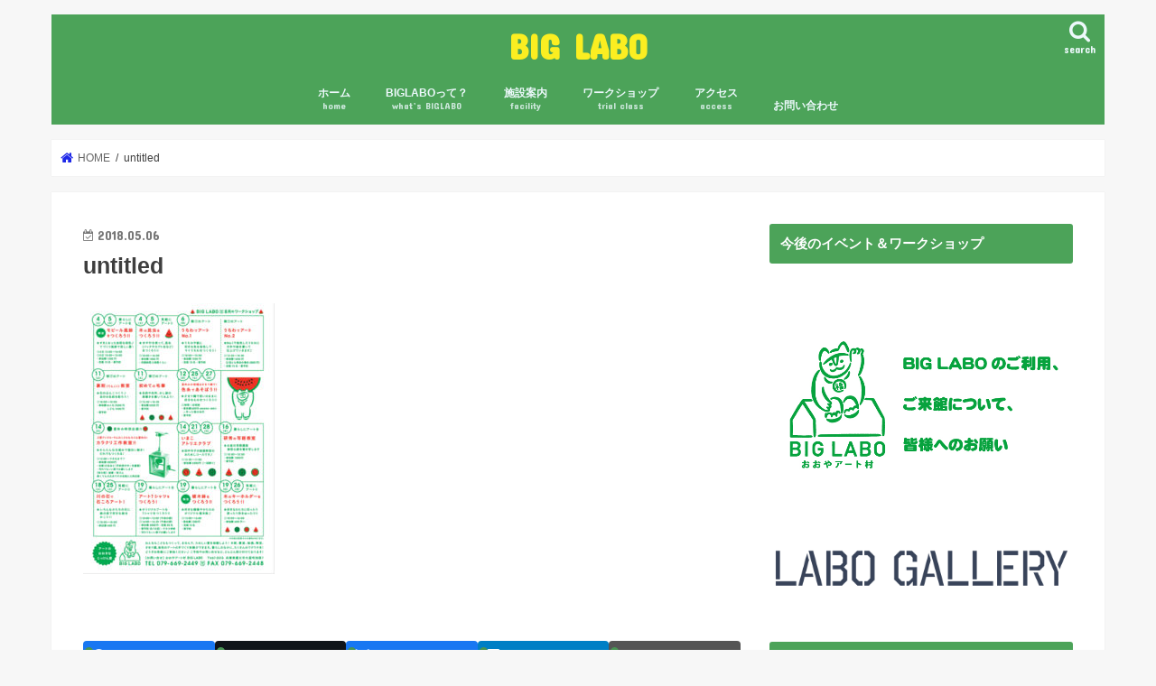

--- FILE ---
content_type: text/html; charset=UTF-8
request_url: http://biglabo.com/01wa/%E2%98%86%E5%A4%8F%E4%BC%91%E3%81%BF%E3%83%AF%E3%83%BC%E3%82%AF%E3%82%B7%E3%83%A7%E3%83%83%E3%83%97%E3%82%B9%E3%82%B1%E3%82%B8%E3%83%A5%E3%83%BC%E3%83%AB%E2%98%86/attachment/untitled/
body_size: 15607
content:
<!doctype html>
<html dir="ltr" lang="ja" prefix="og: https://ogp.me/ns#">

<head>
<meta charset="utf-8">
<meta http-equiv="X-UA-Compatible" content="IE=edge">
<title>untitled | BIG LABO</title>
<meta name="HandheldFriendly" content="True">
<meta name="MobileOptimized" content="320">
<meta name="viewport" content="width=device-width, initial-scale=1"/>

<link rel="icon" href="http://biglabo.com/wp-content/uploads/2018/06/biglabo.jpg">
<link rel="pingback" href="http://biglabo.com/xmlrpc.php">

<!--[if IE]>
<![endif]-->



<!-- Google tag (gtag.js) --><script async src="https://www.googletagmanager.com/gtag/js?id=UA-112798173-1"></script><script>window.dataLayer = window.dataLayer || [];function gtag(){dataLayer.push(arguments);}gtag('js', new Date());gtag('config', 'UA-112798173-1');</script>

		<!-- All in One SEO 4.8.7.2 - aioseo.com -->
	<meta name="robots" content="max-image-preview:large" />
	<meta name="author" content="artbiglabo"/>
	<link rel="canonical" href="http://biglabo.com/01wa/%e2%98%86%e5%a4%8f%e4%bc%91%e3%81%bf%e3%83%af%e3%83%bc%e3%82%af%e3%82%b7%e3%83%a7%e3%83%83%e3%83%97%e3%82%b9%e3%82%b1%e3%82%b8%e3%83%a5%e3%83%bc%e3%83%ab%e2%98%86/attachment/untitled/" />
	<meta name="generator" content="All in One SEO (AIOSEO) 4.8.7.2" />
		<meta property="og:locale" content="ja_JP" />
		<meta property="og:site_name" content="BIG LABO | つくる！まなぶ！おいしい！を、たのしむアート！" />
		<meta property="og:type" content="article" />
		<meta property="og:title" content="untitled | BIG LABO" />
		<meta property="og:url" content="http://biglabo.com/01wa/%e2%98%86%e5%a4%8f%e4%bc%91%e3%81%bf%e3%83%af%e3%83%bc%e3%82%af%e3%82%b7%e3%83%a7%e3%83%83%e3%83%97%e3%82%b9%e3%82%b1%e3%82%b8%e3%83%a5%e3%83%bc%e3%83%ab%e2%98%86/attachment/untitled/" />
		<meta property="article:published_time" content="2018-05-06T05:47:44+00:00" />
		<meta property="article:modified_time" content="2018-05-06T05:47:44+00:00" />
		<meta name="twitter:card" content="summary" />
		<meta name="twitter:title" content="untitled | BIG LABO" />
		<script type="application/ld+json" class="aioseo-schema">
			{"@context":"https:\/\/schema.org","@graph":[{"@type":"BreadcrumbList","@id":"http:\/\/biglabo.com\/01wa\/%e2%98%86%e5%a4%8f%e4%bc%91%e3%81%bf%e3%83%af%e3%83%bc%e3%82%af%e3%82%b7%e3%83%a7%e3%83%83%e3%83%97%e3%82%b9%e3%82%b1%e3%82%b8%e3%83%a5%e3%83%bc%e3%83%ab%e2%98%86\/attachment\/untitled\/#breadcrumblist","itemListElement":[{"@type":"ListItem","@id":"http:\/\/biglabo.com#listItem","position":1,"name":"Home","item":"http:\/\/biglabo.com","nextItem":{"@type":"ListItem","@id":"http:\/\/biglabo.com\/01wa\/%e2%98%86%e5%a4%8f%e4%bc%91%e3%81%bf%e3%83%af%e3%83%bc%e3%82%af%e3%82%b7%e3%83%a7%e3%83%83%e3%83%97%e3%82%b9%e3%82%b1%e3%82%b8%e3%83%a5%e3%83%bc%e3%83%ab%e2%98%86\/attachment\/untitled\/#listItem","name":"untitled"}},{"@type":"ListItem","@id":"http:\/\/biglabo.com\/01wa\/%e2%98%86%e5%a4%8f%e4%bc%91%e3%81%bf%e3%83%af%e3%83%bc%e3%82%af%e3%82%b7%e3%83%a7%e3%83%83%e3%83%97%e3%82%b9%e3%82%b1%e3%82%b8%e3%83%a5%e3%83%bc%e3%83%ab%e2%98%86\/attachment\/untitled\/#listItem","position":2,"name":"untitled","previousItem":{"@type":"ListItem","@id":"http:\/\/biglabo.com#listItem","name":"Home"}}]},{"@type":"ItemPage","@id":"http:\/\/biglabo.com\/01wa\/%e2%98%86%e5%a4%8f%e4%bc%91%e3%81%bf%e3%83%af%e3%83%bc%e3%82%af%e3%82%b7%e3%83%a7%e3%83%83%e3%83%97%e3%82%b9%e3%82%b1%e3%82%b8%e3%83%a5%e3%83%bc%e3%83%ab%e2%98%86\/attachment\/untitled\/#itempage","url":"http:\/\/biglabo.com\/01wa\/%e2%98%86%e5%a4%8f%e4%bc%91%e3%81%bf%e3%83%af%e3%83%bc%e3%82%af%e3%82%b7%e3%83%a7%e3%83%83%e3%83%97%e3%82%b9%e3%82%b1%e3%82%b8%e3%83%a5%e3%83%bc%e3%83%ab%e2%98%86\/attachment\/untitled\/","name":"untitled | BIG LABO","inLanguage":"ja","isPartOf":{"@id":"http:\/\/biglabo.com\/#website"},"breadcrumb":{"@id":"http:\/\/biglabo.com\/01wa\/%e2%98%86%e5%a4%8f%e4%bc%91%e3%81%bf%e3%83%af%e3%83%bc%e3%82%af%e3%82%b7%e3%83%a7%e3%83%83%e3%83%97%e3%82%b9%e3%82%b1%e3%82%b8%e3%83%a5%e3%83%bc%e3%83%ab%e2%98%86\/attachment\/untitled\/#breadcrumblist"},"author":{"@id":"http:\/\/biglabo.com\/author\/artbiglabo\/#author"},"creator":{"@id":"http:\/\/biglabo.com\/author\/artbiglabo\/#author"},"datePublished":"2018-05-06T14:47:44+09:00","dateModified":"2018-05-06T14:47:44+09:00"},{"@type":"Organization","@id":"http:\/\/biglabo.com\/#organization","name":"\u304a\u304a\u3084\u30a2\u30fc\u30c8\u6751BIG LABO","description":"\u3064\u304f\u308b\uff01\u307e\u306a\u3076\uff01\u304a\u3044\u3057\u3044\uff01\u3092\u3001\u305f\u306e\u3057\u3080\u30a2\u30fc\u30c8\uff01","url":"http:\/\/biglabo.com\/"},{"@type":"Person","@id":"http:\/\/biglabo.com\/author\/artbiglabo\/#author","url":"http:\/\/biglabo.com\/author\/artbiglabo\/","name":"artbiglabo","image":{"@type":"ImageObject","@id":"http:\/\/biglabo.com\/01wa\/%e2%98%86%e5%a4%8f%e4%bc%91%e3%81%bf%e3%83%af%e3%83%bc%e3%82%af%e3%82%b7%e3%83%a7%e3%83%83%e3%83%97%e3%82%b9%e3%82%b1%e3%82%b8%e3%83%a5%e3%83%bc%e3%83%ab%e2%98%86\/attachment\/untitled\/#authorImage","url":"https:\/\/secure.gravatar.com\/avatar\/56decc9d6556ce41b25425263a51ef1c45c44347ef4f4c6dacace90335d435c6?s=96&d=mm&r=g","width":96,"height":96,"caption":"artbiglabo"}},{"@type":"WebSite","@id":"http:\/\/biglabo.com\/#website","url":"http:\/\/biglabo.com\/","name":"BIGLABO","description":"\u3064\u304f\u308b\uff01\u307e\u306a\u3076\uff01\u304a\u3044\u3057\u3044\uff01\u3092\u3001\u305f\u306e\u3057\u3080\u30a2\u30fc\u30c8\uff01","inLanguage":"ja","publisher":{"@id":"http:\/\/biglabo.com\/#organization"}}]}
		</script>
		<!-- All in One SEO -->

<link rel='dns-prefetch' href='//ajax.googleapis.com' />
<link rel='dns-prefetch' href='//fonts.googleapis.com' />
<link rel='dns-prefetch' href='//maxcdn.bootstrapcdn.com' />
<link rel="alternate" type="application/rss+xml" title="BIG LABO &raquo; フィード" href="http://biglabo.com/feed/" />
<link rel="alternate" type="application/rss+xml" title="BIG LABO &raquo; コメントフィード" href="http://biglabo.com/comments/feed/" />
<script type="text/javascript" id="wpp-js" src="http://biglabo.com/wp-content/plugins/wordpress-popular-posts/assets/js/wpp.min.js?ver=7.3.3" data-sampling="0" data-sampling-rate="100" data-api-url="http://biglabo.com/wp-json/wordpress-popular-posts" data-post-id="1003" data-token="7c67231af4" data-lang="0" data-debug="0"></script>
<link rel="alternate" title="oEmbed (JSON)" type="application/json+oembed" href="http://biglabo.com/wp-json/oembed/1.0/embed?url=http%3A%2F%2Fbiglabo.com%2F01wa%2F%25e2%2598%2586%25e5%25a4%258f%25e4%25bc%2591%25e3%2581%25bf%25e3%2583%25af%25e3%2583%25bc%25e3%2582%25af%25e3%2582%25b7%25e3%2583%25a7%25e3%2583%2583%25e3%2583%2597%25e3%2582%25b9%25e3%2582%25b1%25e3%2582%25b8%25e3%2583%25a5%25e3%2583%25bc%25e3%2583%25ab%25e2%2598%2586%2Fattachment%2Funtitled%2F" />
<link rel="alternate" title="oEmbed (XML)" type="text/xml+oembed" href="http://biglabo.com/wp-json/oembed/1.0/embed?url=http%3A%2F%2Fbiglabo.com%2F01wa%2F%25e2%2598%2586%25e5%25a4%258f%25e4%25bc%2591%25e3%2581%25bf%25e3%2583%25af%25e3%2583%25bc%25e3%2582%25af%25e3%2582%25b7%25e3%2583%25a7%25e3%2583%2583%25e3%2583%2597%25e3%2582%25b9%25e3%2582%25b1%25e3%2582%25b8%25e3%2583%25a5%25e3%2583%25bc%25e3%2583%25ab%25e2%2598%2586%2Fattachment%2Funtitled%2F&#038;format=xml" />
<meta name="description" content="" /><style id='wp-img-auto-sizes-contain-inline-css' type='text/css'>
img:is([sizes=auto i],[sizes^="auto," i]){contain-intrinsic-size:3000px 1500px}
/*# sourceURL=wp-img-auto-sizes-contain-inline-css */
</style>
<link rel='stylesheet' id='vkExUnit_common_style-css' href='http://biglabo.com/wp-content/plugins/vk-all-in-one-expansion-unit/assets/css/vkExUnit_style.css' type='text/css' media='all' />
<style id='vkExUnit_common_style-inline-css' type='text/css'>
:root {--ver_page_top_button_url:url(http://biglabo.com/wp-content/plugins/vk-all-in-one-expansion-unit/assets/images/to-top-btn-icon.svg);}@font-face {font-weight: normal;font-style: normal;font-family: "vk_sns";src: url("http://biglabo.com/wp-content/plugins/vk-all-in-one-expansion-unit/inc/sns/icons/fonts/vk_sns.eot?-bq20cj");src: url("http://biglabo.com/wp-content/plugins/vk-all-in-one-expansion-unit/inc/sns/icons/fonts/vk_sns.eot?#iefix-bq20cj") format("embedded-opentype"),url("http://biglabo.com/wp-content/plugins/vk-all-in-one-expansion-unit/inc/sns/icons/fonts/vk_sns.woff?-bq20cj") format("woff"),url("http://biglabo.com/wp-content/plugins/vk-all-in-one-expansion-unit/inc/sns/icons/fonts/vk_sns.ttf?-bq20cj") format("truetype"),url("http://biglabo.com/wp-content/plugins/vk-all-in-one-expansion-unit/inc/sns/icons/fonts/vk_sns.svg?-bq20cj#vk_sns") format("svg");}
.veu_promotion-alert__content--text {border: 1px solid rgba(0,0,0,0.125);padding: 0.5em 1em;border-radius: var(--vk-size-radius);margin-bottom: var(--vk-margin-block-bottom);font-size: 0.875rem;}/* Alert Content部分に段落タグを入れた場合に最後の段落の余白を0にする */.veu_promotion-alert__content--text p:last-of-type{margin-bottom:0;margin-top: 0;}
/*# sourceURL=vkExUnit_common_style-inline-css */
</style>
<style id='wp-emoji-styles-inline-css' type='text/css'>

	img.wp-smiley, img.emoji {
		display: inline !important;
		border: none !important;
		box-shadow: none !important;
		height: 1em !important;
		width: 1em !important;
		margin: 0 0.07em !important;
		vertical-align: -0.1em !important;
		background: none !important;
		padding: 0 !important;
	}
/*# sourceURL=wp-emoji-styles-inline-css */
</style>
<link rel='stylesheet' id='wp-block-library-css' href='http://biglabo.com/wp-includes/css/dist/block-library/style.min.css' type='text/css' media='all' />
<style id='global-styles-inline-css' type='text/css'>
:root{--wp--preset--aspect-ratio--square: 1;--wp--preset--aspect-ratio--4-3: 4/3;--wp--preset--aspect-ratio--3-4: 3/4;--wp--preset--aspect-ratio--3-2: 3/2;--wp--preset--aspect-ratio--2-3: 2/3;--wp--preset--aspect-ratio--16-9: 16/9;--wp--preset--aspect-ratio--9-16: 9/16;--wp--preset--color--black: #000000;--wp--preset--color--cyan-bluish-gray: #abb8c3;--wp--preset--color--white: #ffffff;--wp--preset--color--pale-pink: #f78da7;--wp--preset--color--vivid-red: #cf2e2e;--wp--preset--color--luminous-vivid-orange: #ff6900;--wp--preset--color--luminous-vivid-amber: #fcb900;--wp--preset--color--light-green-cyan: #7bdcb5;--wp--preset--color--vivid-green-cyan: #00d084;--wp--preset--color--pale-cyan-blue: #8ed1fc;--wp--preset--color--vivid-cyan-blue: #0693e3;--wp--preset--color--vivid-purple: #9b51e0;--wp--preset--gradient--vivid-cyan-blue-to-vivid-purple: linear-gradient(135deg,rgb(6,147,227) 0%,rgb(155,81,224) 100%);--wp--preset--gradient--light-green-cyan-to-vivid-green-cyan: linear-gradient(135deg,rgb(122,220,180) 0%,rgb(0,208,130) 100%);--wp--preset--gradient--luminous-vivid-amber-to-luminous-vivid-orange: linear-gradient(135deg,rgb(252,185,0) 0%,rgb(255,105,0) 100%);--wp--preset--gradient--luminous-vivid-orange-to-vivid-red: linear-gradient(135deg,rgb(255,105,0) 0%,rgb(207,46,46) 100%);--wp--preset--gradient--very-light-gray-to-cyan-bluish-gray: linear-gradient(135deg,rgb(238,238,238) 0%,rgb(169,184,195) 100%);--wp--preset--gradient--cool-to-warm-spectrum: linear-gradient(135deg,rgb(74,234,220) 0%,rgb(151,120,209) 20%,rgb(207,42,186) 40%,rgb(238,44,130) 60%,rgb(251,105,98) 80%,rgb(254,248,76) 100%);--wp--preset--gradient--blush-light-purple: linear-gradient(135deg,rgb(255,206,236) 0%,rgb(152,150,240) 100%);--wp--preset--gradient--blush-bordeaux: linear-gradient(135deg,rgb(254,205,165) 0%,rgb(254,45,45) 50%,rgb(107,0,62) 100%);--wp--preset--gradient--luminous-dusk: linear-gradient(135deg,rgb(255,203,112) 0%,rgb(199,81,192) 50%,rgb(65,88,208) 100%);--wp--preset--gradient--pale-ocean: linear-gradient(135deg,rgb(255,245,203) 0%,rgb(182,227,212) 50%,rgb(51,167,181) 100%);--wp--preset--gradient--electric-grass: linear-gradient(135deg,rgb(202,248,128) 0%,rgb(113,206,126) 100%);--wp--preset--gradient--midnight: linear-gradient(135deg,rgb(2,3,129) 0%,rgb(40,116,252) 100%);--wp--preset--font-size--small: 13px;--wp--preset--font-size--medium: 20px;--wp--preset--font-size--large: 36px;--wp--preset--font-size--x-large: 42px;--wp--preset--spacing--20: 0.44rem;--wp--preset--spacing--30: 0.67rem;--wp--preset--spacing--40: 1rem;--wp--preset--spacing--50: 1.5rem;--wp--preset--spacing--60: 2.25rem;--wp--preset--spacing--70: 3.38rem;--wp--preset--spacing--80: 5.06rem;--wp--preset--shadow--natural: 6px 6px 9px rgba(0, 0, 0, 0.2);--wp--preset--shadow--deep: 12px 12px 50px rgba(0, 0, 0, 0.4);--wp--preset--shadow--sharp: 6px 6px 0px rgba(0, 0, 0, 0.2);--wp--preset--shadow--outlined: 6px 6px 0px -3px rgb(255, 255, 255), 6px 6px rgb(0, 0, 0);--wp--preset--shadow--crisp: 6px 6px 0px rgb(0, 0, 0);}:where(.is-layout-flex){gap: 0.5em;}:where(.is-layout-grid){gap: 0.5em;}body .is-layout-flex{display: flex;}.is-layout-flex{flex-wrap: wrap;align-items: center;}.is-layout-flex > :is(*, div){margin: 0;}body .is-layout-grid{display: grid;}.is-layout-grid > :is(*, div){margin: 0;}:where(.wp-block-columns.is-layout-flex){gap: 2em;}:where(.wp-block-columns.is-layout-grid){gap: 2em;}:where(.wp-block-post-template.is-layout-flex){gap: 1.25em;}:where(.wp-block-post-template.is-layout-grid){gap: 1.25em;}.has-black-color{color: var(--wp--preset--color--black) !important;}.has-cyan-bluish-gray-color{color: var(--wp--preset--color--cyan-bluish-gray) !important;}.has-white-color{color: var(--wp--preset--color--white) !important;}.has-pale-pink-color{color: var(--wp--preset--color--pale-pink) !important;}.has-vivid-red-color{color: var(--wp--preset--color--vivid-red) !important;}.has-luminous-vivid-orange-color{color: var(--wp--preset--color--luminous-vivid-orange) !important;}.has-luminous-vivid-amber-color{color: var(--wp--preset--color--luminous-vivid-amber) !important;}.has-light-green-cyan-color{color: var(--wp--preset--color--light-green-cyan) !important;}.has-vivid-green-cyan-color{color: var(--wp--preset--color--vivid-green-cyan) !important;}.has-pale-cyan-blue-color{color: var(--wp--preset--color--pale-cyan-blue) !important;}.has-vivid-cyan-blue-color{color: var(--wp--preset--color--vivid-cyan-blue) !important;}.has-vivid-purple-color{color: var(--wp--preset--color--vivid-purple) !important;}.has-black-background-color{background-color: var(--wp--preset--color--black) !important;}.has-cyan-bluish-gray-background-color{background-color: var(--wp--preset--color--cyan-bluish-gray) !important;}.has-white-background-color{background-color: var(--wp--preset--color--white) !important;}.has-pale-pink-background-color{background-color: var(--wp--preset--color--pale-pink) !important;}.has-vivid-red-background-color{background-color: var(--wp--preset--color--vivid-red) !important;}.has-luminous-vivid-orange-background-color{background-color: var(--wp--preset--color--luminous-vivid-orange) !important;}.has-luminous-vivid-amber-background-color{background-color: var(--wp--preset--color--luminous-vivid-amber) !important;}.has-light-green-cyan-background-color{background-color: var(--wp--preset--color--light-green-cyan) !important;}.has-vivid-green-cyan-background-color{background-color: var(--wp--preset--color--vivid-green-cyan) !important;}.has-pale-cyan-blue-background-color{background-color: var(--wp--preset--color--pale-cyan-blue) !important;}.has-vivid-cyan-blue-background-color{background-color: var(--wp--preset--color--vivid-cyan-blue) !important;}.has-vivid-purple-background-color{background-color: var(--wp--preset--color--vivid-purple) !important;}.has-black-border-color{border-color: var(--wp--preset--color--black) !important;}.has-cyan-bluish-gray-border-color{border-color: var(--wp--preset--color--cyan-bluish-gray) !important;}.has-white-border-color{border-color: var(--wp--preset--color--white) !important;}.has-pale-pink-border-color{border-color: var(--wp--preset--color--pale-pink) !important;}.has-vivid-red-border-color{border-color: var(--wp--preset--color--vivid-red) !important;}.has-luminous-vivid-orange-border-color{border-color: var(--wp--preset--color--luminous-vivid-orange) !important;}.has-luminous-vivid-amber-border-color{border-color: var(--wp--preset--color--luminous-vivid-amber) !important;}.has-light-green-cyan-border-color{border-color: var(--wp--preset--color--light-green-cyan) !important;}.has-vivid-green-cyan-border-color{border-color: var(--wp--preset--color--vivid-green-cyan) !important;}.has-pale-cyan-blue-border-color{border-color: var(--wp--preset--color--pale-cyan-blue) !important;}.has-vivid-cyan-blue-border-color{border-color: var(--wp--preset--color--vivid-cyan-blue) !important;}.has-vivid-purple-border-color{border-color: var(--wp--preset--color--vivid-purple) !important;}.has-vivid-cyan-blue-to-vivid-purple-gradient-background{background: var(--wp--preset--gradient--vivid-cyan-blue-to-vivid-purple) !important;}.has-light-green-cyan-to-vivid-green-cyan-gradient-background{background: var(--wp--preset--gradient--light-green-cyan-to-vivid-green-cyan) !important;}.has-luminous-vivid-amber-to-luminous-vivid-orange-gradient-background{background: var(--wp--preset--gradient--luminous-vivid-amber-to-luminous-vivid-orange) !important;}.has-luminous-vivid-orange-to-vivid-red-gradient-background{background: var(--wp--preset--gradient--luminous-vivid-orange-to-vivid-red) !important;}.has-very-light-gray-to-cyan-bluish-gray-gradient-background{background: var(--wp--preset--gradient--very-light-gray-to-cyan-bluish-gray) !important;}.has-cool-to-warm-spectrum-gradient-background{background: var(--wp--preset--gradient--cool-to-warm-spectrum) !important;}.has-blush-light-purple-gradient-background{background: var(--wp--preset--gradient--blush-light-purple) !important;}.has-blush-bordeaux-gradient-background{background: var(--wp--preset--gradient--blush-bordeaux) !important;}.has-luminous-dusk-gradient-background{background: var(--wp--preset--gradient--luminous-dusk) !important;}.has-pale-ocean-gradient-background{background: var(--wp--preset--gradient--pale-ocean) !important;}.has-electric-grass-gradient-background{background: var(--wp--preset--gradient--electric-grass) !important;}.has-midnight-gradient-background{background: var(--wp--preset--gradient--midnight) !important;}.has-small-font-size{font-size: var(--wp--preset--font-size--small) !important;}.has-medium-font-size{font-size: var(--wp--preset--font-size--medium) !important;}.has-large-font-size{font-size: var(--wp--preset--font-size--large) !important;}.has-x-large-font-size{font-size: var(--wp--preset--font-size--x-large) !important;}
/*# sourceURL=global-styles-inline-css */
</style>

<style id='classic-theme-styles-inline-css' type='text/css'>
/*! This file is auto-generated */
.wp-block-button__link{color:#fff;background-color:#32373c;border-radius:9999px;box-shadow:none;text-decoration:none;padding:calc(.667em + 2px) calc(1.333em + 2px);font-size:1.125em}.wp-block-file__button{background:#32373c;color:#fff;text-decoration:none}
/*# sourceURL=/wp-includes/css/classic-themes.min.css */
</style>
<link rel='stylesheet' id='contact-form-7-css' href='http://biglabo.com/wp-content/plugins/contact-form-7/includes/css/styles.css' type='text/css' media='all' />
<link rel='stylesheet' id='wordpress-popular-posts-css-css' href='http://biglabo.com/wp-content/plugins/wordpress-popular-posts/assets/css/wpp.css' type='text/css' media='all' />
<link rel='stylesheet' id='style-css' href='http://biglabo.com/wp-content/themes/jstork/style.css' type='text/css' media='all' />
<link rel='stylesheet' id='child-style-css' href='http://biglabo.com/wp-content/themes/jstork_custom/style.css' type='text/css' media='all' />
<link rel='stylesheet' id='slick-css' href='http://biglabo.com/wp-content/themes/jstork/library/css/slick.css' type='text/css' media='all' />
<link rel='stylesheet' id='shortcode-css' href='http://biglabo.com/wp-content/themes/jstork/library/css/shortcode.css' type='text/css' media='all' />
<link rel='stylesheet' id='gf_Concert-css' href='//fonts.googleapis.com/css?family=Concert+One' type='text/css' media='all' />
<link rel='stylesheet' id='gf_Lato-css' href='//fonts.googleapis.com/css?family=Lato' type='text/css' media='all' />
<link rel='stylesheet' id='fontawesome-css' href='//maxcdn.bootstrapcdn.com/font-awesome/4.7.0/css/font-awesome.min.css' type='text/css' media='all' />
<link rel='stylesheet' id='remodal-css' href='http://biglabo.com/wp-content/themes/jstork/library/css/remodal.css' type='text/css' media='all' />
<link rel='stylesheet' id='animate-css' href='http://biglabo.com/wp-content/themes/jstork/library/css/animate.min.css' type='text/css' media='all' />
<link rel='stylesheet' id='veu-cta-css' href='http://biglabo.com/wp-content/plugins/vk-all-in-one-expansion-unit/inc/call-to-action/package/assets/css/style.css' type='text/css' media='all' />
<link rel='stylesheet' id='tablepress-default-css' href='http://biglabo.com/wp-content/plugins/tablepress/css/build/default.css' type='text/css' media='all' />
<link rel='stylesheet' id='dashicons-css' href='http://biglabo.com/wp-includes/css/dashicons.min.css' type='text/css' media='all' />
<link rel='stylesheet' id='my-calendar-lists-css' href='http://biglabo.com/wp-content/plugins/my-calendar/css/list-presets.css' type='text/css' media='all' />
<link rel='stylesheet' id='my-calendar-reset-css' href='http://biglabo.com/wp-content/plugins/my-calendar/css/reset.css' type='text/css' media='all' />
<link rel='stylesheet' id='my-calendar-style-css' href='http://biglabo.com/wp-content/plugins/my-calendar/styles/twentyfifteen.css' type='text/css' media='all' />
<style id='my-calendar-style-inline-css' type='text/css'>

/* Styles by My Calendar - Joe Dolson https://www.joedolson.com/ */

.my-calendar-modal .event-title svg { background-color: #ffffcc; padding: 3px; }
.mc-main .mc_general .event-title, .mc-main .mc_general .event-title a { background: #ffffcc !important; color: #000000 !important; }
.mc-main .mc_general .event-title button { background: #ffffcc !important; color: #000000 !important; }
.mc-main .mc_general .event-title a:hover, .mc-main .mc_general .event-title a:focus { background: #ffffff !important;}
.mc-main .mc_general .event-title button:hover, .mc-main .mc_general .event-title button:focus { background: #ffffff !important;}
.my-calendar-modal .event-title svg { background-color: #5cd606; padding: 3px; }
.mc-main .mc_2 .event-title, .mc-main .mc_2 .event-title a { background: #5cd606 !important; color: #000000 !important; }
.mc-main .mc_2 .event-title button { background: #5cd606 !important; color: #000000 !important; }
.mc-main .mc_2 .event-title a:hover, .mc-main .mc_2 .event-title a:focus { background: #8fff39 !important;}
.mc-main .mc_2 .event-title button:hover, .mc-main .mc_2 .event-title button:focus { background: #8fff39 !important;}
.my-calendar-modal .event-title svg { background-color: #0ba84a; padding: 3px; }
.mc-main .mc_3 .event-title, .mc-main .mc_3 .event-title a { background: #0ba84a !important; color: #ffffff !important; }
.mc-main .mc_3 .event-title button { background: #0ba84a !important; color: #ffffff !important; }
.mc-main .mc_3 .event-title a:hover, .mc-main .mc_3 .event-title a:focus { background: #007517 !important;}
.mc-main .mc_3 .event-title button:hover, .mc-main .mc_3 .event-title button:focus { background: #007517 !important;}
.my-calendar-modal .event-title svg { background-color: #e8150d; padding: 3px; }
.mc-main .mc_4 .event-title, .mc-main .mc_4 .event-title a { background: #e8150d !important; color: #ffffff !important; }
.mc-main .mc_4 .event-title button { background: #e8150d !important; color: #ffffff !important; }
.mc-main .mc_4 .event-title a:hover, .mc-main .mc_4 .event-title a:focus { background: #b50000 !important;}
.mc-main .mc_4 .event-title button:hover, .mc-main .mc_4 .event-title button:focus { background: #b50000 !important;}
.mc-main, .mc-event, .my-calendar-modal, .my-calendar-modal-overlay, .mc-event-list {--primary-dark: #313233; --primary-light: #fff; --secondary-light: #fff; --secondary-dark: #000; --highlight-dark: #666; --highlight-light: #efefef; --close-button: #b32d2e; --search-highlight-bg: #f5e6ab; --navbar-background: transparent; --nav-button-bg: #fff; --nav-button-color: #313233; --nav-button-border: #313233; --nav-input-border: #313233; --nav-input-background: #fff; --nav-input-color: #313233; --grid-cell-border: #0000001f; --grid-header-border: #313233; --grid-header-color: #313233; --grid-weekend-color: #313233; --grid-header-bg: transparent; --grid-weekend-bg: transparent; --grid-cell-background: transparent; --current-day-border: #313233; --current-day-color: #313233; --current-day-bg: transparent; --date-has-events-bg: #313233; --date-has-events-color: #f6f7f7; --calendar-heading: clamp( 1.125rem, 24px, 2.5rem ); --event-title: clamp( 1.25rem, 24px, 2.5rem ); --grid-date: 16px; --grid-date-heading: clamp( .75rem, 16px, 1.5rem ); --modal-title: 1.5rem; --navigation-controls: clamp( .75rem, 16px, 1.5rem ); --card-heading: 1.125rem; --list-date: 1.25rem; --author-card: clamp( .75rem, 14px, 1.5rem); --single-event-title: clamp( 1.25rem, 24px, 2.5rem ); --mini-time-text: clamp( .75rem, 14px 1.25rem ); --list-event-date: 1.25rem; --list-event-title: 1.2rem; --grid-max-width: 1260px; --list-preset-border-color: #000000; --list-preset-stripe-background: rgba( 0,0,0,.04 ); --list-preset-date-badge-background: #000; --list-preset-date-badge-color: #fff; --list-preset-background: transparent; --category-mc_general: #ffffcc; --category-mc_2: #5cd606; --category-mc_3: #0ba84a; --category-mc_4: #e8150d; }
/*# sourceURL=my-calendar-style-inline-css */
</style>
<script type="text/javascript" src="//ajax.googleapis.com/ajax/libs/jquery/1.12.4/jquery.min.js" id="jquery-js"></script>
<link rel="https://api.w.org/" href="http://biglabo.com/wp-json/" /><link rel="alternate" title="JSON" type="application/json" href="http://biglabo.com/wp-json/wp/v2/media/1003" /><link rel="EditURI" type="application/rsd+xml" title="RSD" href="http://biglabo.com/xmlrpc.php?rsd" />

<link rel='shortlink' href='http://biglabo.com/?p=1003' />
            <style id="wpp-loading-animation-styles">@-webkit-keyframes bgslide{from{background-position-x:0}to{background-position-x:-200%}}@keyframes bgslide{from{background-position-x:0}to{background-position-x:-200%}}.wpp-widget-block-placeholder,.wpp-shortcode-placeholder{margin:0 auto;width:60px;height:3px;background:#dd3737;background:linear-gradient(90deg,#dd3737 0%,#571313 10%,#dd3737 100%);background-size:200% auto;border-radius:3px;-webkit-animation:bgslide 1s infinite linear;animation:bgslide 1s infinite linear}</style>
            <style type="text/css">
body{color: #3E3E3E;}
a, #breadcrumb li.bc_homelink a::before, .authorbox .author_sns li a::before{color: #1e28e8;}
a:hover{color: #E69B9B;}
.article-footer .post-categories li a,.article-footer .tags a,.accordionBtn{  background: #1e28e8;  border-color: #1e28e8;}
.article-footer .tags a{color:#1e28e8; background: none;}
.article-footer .post-categories li a:hover,.article-footer .tags a:hover,.accordionBtn.active{ background:#E69B9B;  border-color:#E69B9B;}
input[type="text"],input[type="password"],input[type="datetime"],input[type="datetime-local"],input[type="date"],input[type="month"],input[type="time"],input[type="week"],input[type="number"],input[type="email"],input[type="url"],input[type="search"],input[type="tel"],input[type="color"],select,textarea,.field { background-color: #ffffff;}
.header{color: #ffffff;}
.bgfull .header,.header.bg,.header #inner-header,.menu-sp{background: #4ca359;}
#logo a{color: #fcee21;}
#g_nav .nav li a,.nav_btn,.menu-sp a,.menu-sp a,.menu-sp > ul:after{color: #edf9fc;}
#logo a:hover,#g_nav .nav li a:hover,.nav_btn:hover{color:#eeeeee;}
@media only screen and (min-width: 768px) {
.nav > li > a:after{background: #eeeeee;}
.nav ul {background: #4ca359;}
#g_nav .nav li ul.sub-menu li a{color: #f7f7f7;}
}
@media only screen and (max-width: 1165px) {
.site_description{background: #4ca359; color: #ffffff;}
}
#inner-content, #breadcrumb, .entry-content blockquote:before, .entry-content blockquote:after{background: #ffffff}
.top-post-list .post-list:before{background: #1e28e8;}
.widget li a:after{color: #1e28e8;}
.entry-content h2,.widgettitle,.accordion::before{background: #4ca359; color: #ffffff;}
.entry-content h3{border-color: #4ca359;}
.h_boader .entry-content h2{border-color: #4ca359; color: #3E3E3E;}
.h_balloon .entry-content h2:after{border-top-color: #4ca359;}
.entry-content ul li:before{ background: #4ca359;}
.entry-content ol li:before{ background: #4ca359;}
.post-list-card .post-list .eyecatch .cat-name,.top-post-list .post-list .eyecatch .cat-name,.byline .cat-name,.single .authorbox .author-newpost li .cat-name,.related-box li .cat-name,.carouselwrap .cat-name,.eyecatch .cat-name{background: #fcee21; color:  #444444;}
ul.wpp-list li a:before{background: #4ca359; color: #ffffff;}
.readmore a{border:1px solid #1e28e8;color:#1e28e8;}
.readmore a:hover{background:#1e28e8;color:#fff;}
.btn-wrap a{background: #1e28e8;border: 1px solid #1e28e8;}
.btn-wrap a:hover{background: #E69B9B;border-color: #E69B9B;}
.btn-wrap.simple a{border:1px solid #1e28e8;color:#1e28e8;}
.btn-wrap.simple a:hover{background:#1e28e8;}
.blue-btn, .comment-reply-link, #submit { background-color: #1e28e8; }
.blue-btn:hover, .comment-reply-link:hover, #submit:hover, .blue-btn:focus, .comment-reply-link:focus, #submit:focus {background-color: #E69B9B; }
#sidebar1{color: #444444;}
.widget:not(.widget_text) a{color:#666666;}
.widget:not(.widget_text) a:hover{color:#999999;}
.bgfull #footer-top,#footer-top .inner,.cta-inner{background-color: #4ca359; color: #ffffff;}
.footer a,#footer-top a{color: #f7f7f7;}
#footer-top .widgettitle{color: #ffffff;}
.bgfull .footer,.footer.bg,.footer .inner {background-color: #4ca359;color: #ffffff;}
.footer-links li a:before{ color: #4ca359;}
.pagination a, .pagination span,.page-links a{border-color: #1e28e8; color: #1e28e8;}
.pagination .current,.pagination .current:hover,.page-links ul > li > span{background-color: #1e28e8; border-color: #1e28e8;}
.pagination a:hover, .pagination a:focus,.page-links a:hover, .page-links a:focus{background-color: #1e28e8; color: #fff;}
</style>
<!-- [ VK All in One Expansion Unit OGP ] -->
<meta property="og:site_name" content="BIG LABO" />
<meta property="og:url" content="http://biglabo.com/01wa/%e2%98%86%e5%a4%8f%e4%bc%91%e3%81%bf%e3%83%af%e3%83%bc%e3%82%af%e3%82%b7%e3%83%a7%e3%83%83%e3%83%97%e3%82%b9%e3%82%b1%e3%82%b8%e3%83%a5%e3%83%bc%e3%83%ab%e2%98%86/attachment/untitled/" />
<meta property="og:title" content="untitled | BIG LABO" />
<meta property="og:description" content="" />
<meta property="og:type" content="article" />
<!-- [ / VK All in One Expansion Unit OGP ] -->
<!-- [ VK All in One Expansion Unit twitter card ] -->
<meta name="twitter:card" content="summary_large_image">
<meta name="twitter:description" content="">
<meta name="twitter:title" content="untitled | BIG LABO">
<meta name="twitter:url" content="http://biglabo.com/01wa/%e2%98%86%e5%a4%8f%e4%bc%91%e3%81%bf%e3%83%af%e3%83%bc%e3%82%af%e3%82%b7%e3%83%a7%e3%83%83%e3%83%97%e3%82%b9%e3%82%b1%e3%82%b8%e3%83%a5%e3%83%bc%e3%83%ab%e2%98%86/attachment/untitled/">
	<meta name="twitter:domain" content="biglabo.com">
	<!-- [ / VK All in One Expansion Unit twitter card ] -->
	<!-- [ VK All in One Expansion Unit Article Structure Data ] --><script type="application/ld+json">{"@context":"https://schema.org/","@type":"Article","headline":"untitled","image":"","datePublished":"2018-05-06T14:47:44+09:00","dateModified":"2018-05-06T14:47:44+09:00","author":{"@type":"","name":"artbiglabo","url":"http://biglabo.com/","sameAs":""}}</script><!-- [ / VK All in One Expansion Unit Article Structure Data ] --></head>

<body class="attachment wp-singular attachment-template-default single single-attachment postid-1003 attachmentid-1003 attachment-jpeg wp-theme-jstork wp-child-theme-jstork_custom bgnormal pannavi_on h_balloon sidebarright undo_off post-name-untitled post-type-attachment">
	<div id="container">

<header class="header animated fadeIn headercenter" role="banner">
<div id="inner-header" class="wrap cf">
<div id="logo" class="gf fs_l">
<p class="h1 text"><a href="http://biglabo.com">BIG LABO</a></p>
</div>

<a href="#searchbox" data-remodal-target="searchbox" class="nav_btn search_btn"><span class="text gf">search</span></a>

<nav id="g_nav" role="navigation">
<ul id="menu-%e3%83%a1%e3%83%8b%e3%83%a5%e3%83%bc" class="nav top-nav cf"><li id="menu-item-35" class="menu-item menu-item-type-custom menu-item-object-custom menu-item-home menu-item-35"><a href="http://biglabo.com">ホーム<span class="gf">home</span></a></li>
<li id="menu-item-36" class="menu-item menu-item-type-post_type menu-item-object-page menu-item-36"><a href="http://biglabo.com/what/">BIGLABOって？<span class="gf">what’s BIGLABO</span></a></li>
<li id="menu-item-38" class="menu-item menu-item-type-post_type menu-item-object-page menu-item-38"><a href="http://biglabo.com/facility/">施設案内<span class="gf">facility</span></a></li>
<li id="menu-item-37" class="menu-item menu-item-type-post_type menu-item-object-page menu-item-37"><a href="http://biglabo.com/workshop/">ワークショップ<span class="gf">trial class</span></a></li>
<li id="menu-item-54" class="menu-item menu-item-type-post_type menu-item-object-page menu-item-54"><a href="http://biglabo.com/access/">アクセス<span class="gf">access</span></a></li>
<li id="menu-item-1871" class="menu-item menu-item-type-post_type menu-item-object-page menu-item-1871"><a href="http://biglabo.com/contact/">お問い合わせ</a></li>
</ul></nav>

<a href="#spnavi" data-remodal-target="spnavi" class="nav_btn"><span class="text gf">menu</span></a>



</div>
</header>


<div class="remodal" data-remodal-id="spnavi" data-remodal-options="hashTracking:false">
<button data-remodal-action="close" class="remodal-close"><span class="text gf">CLOSE</span></button>
<ul id="menu-%e3%83%a1%e3%83%8b%e3%83%a5%e3%83%bc-1" class="sp_g_nav nav top-nav cf"><li class="menu-item menu-item-type-custom menu-item-object-custom menu-item-home menu-item-35"><a href="http://biglabo.com">ホーム<span class="gf">home</span></a></li>
<li class="menu-item menu-item-type-post_type menu-item-object-page menu-item-36"><a href="http://biglabo.com/what/">BIGLABOって？<span class="gf">what’s BIGLABO</span></a></li>
<li class="menu-item menu-item-type-post_type menu-item-object-page menu-item-38"><a href="http://biglabo.com/facility/">施設案内<span class="gf">facility</span></a></li>
<li class="menu-item menu-item-type-post_type menu-item-object-page menu-item-37"><a href="http://biglabo.com/workshop/">ワークショップ<span class="gf">trial class</span></a></li>
<li class="menu-item menu-item-type-post_type menu-item-object-page menu-item-54"><a href="http://biglabo.com/access/">アクセス<span class="gf">access</span></a></li>
<li class="menu-item menu-item-type-post_type menu-item-object-page menu-item-1871"><a href="http://biglabo.com/contact/">お問い合わせ</a></li>
</ul><button data-remodal-action="close" class="remodal-close"><span class="text gf">CLOSE</span></button>
</div>




<div class="remodal searchbox" data-remodal-id="searchbox" data-remodal-options="hashTracking:false">
<div class="search cf"><dl><dt>キーワードで記事を検索</dt><dd><form role="search" method="get" id="searchform" class="searchform cf" action="http://biglabo.com/" >
		<input type="search" placeholder="検索する" value="" name="s" id="s" />
		<button type="submit" id="searchsubmit" ><i class="fa fa-search"></i></button>
		</form></dd></dl></div>
<button data-remodal-action="close" class="remodal-close"><span class="text gf">CLOSE</span></button>
</div>






<div id="breadcrumb" class="breadcrumb inner wrap cf"><ul itemscope itemtype="http://schema.org/BreadcrumbList"><li itemprop="itemListElement" itemscope itemtype="http://schema.org/ListItem" class="bc_homelink"><a itemprop="item" href="http://biglabo.com/"><span itemprop="name"> HOME</span></a><meta itemprop="position" content="1" /></li><li itemprop="itemListElement" itemscope itemtype="http://schema.org/ListItem" class="bc_posttitle"><span itemprop="name">untitled</span><meta itemprop="position" content="3" /></li></ul></div>
<div id="content">
<div id="inner-content" class="wrap cf">

<main id="main" class="m-all t-all d-5of7 cf" role="main">
<article id="post-1003" class="post-1003 attachment type-attachment status-inherit hentry article cf" role="article">
<header class="article-header entry-header">
<p class="byline entry-meta vcard cf">
<time class="date gf entry-date updated"  datetime="2018-05-06">2018.05.06</time>

<span class="writer name author"><span class="fn">artbiglabo</span></span>
</p>

<h1 class="entry-title single-title" itemprop="headline" rel="bookmark">untitled</h1>

</header>



<section class="entry-content cf">


<p class="attachment"><a href='http://biglabo.com/wp-content/uploads/2018/05/20120722131122.jpg'><img fetchpriority="high" decoding="async" width="212" height="300" src="http://biglabo.com/wp-content/uploads/2018/05/20120722131122-212x300.jpg" class="attachment-medium size-medium" alt="" srcset="http://biglabo.com/wp-content/uploads/2018/05/20120722131122-212x300.jpg 212w, http://biglabo.com/wp-content/uploads/2018/05/20120722131122.jpg 565w" sizes="(max-width: 212px) 100vw, 212px" /></a></p>
<div class="veu_socialSet veu_socialSet-auto veu_socialSet-position-after veu_contentAddSection"><script>window.twttr=(function(d,s,id){var js,fjs=d.getElementsByTagName(s)[0],t=window.twttr||{};if(d.getElementById(id))return t;js=d.createElement(s);js.id=id;js.src="https://platform.twitter.com/widgets.js";fjs.parentNode.insertBefore(js,fjs);t._e=[];t.ready=function(f){t._e.push(f);};return t;}(document,"script","twitter-wjs"));</script><ul><li class="sb_facebook sb_icon"><a class="sb_icon_inner" href="//www.facebook.com/sharer.php?src=bm&u=http%3A%2F%2Fbiglabo.com%2F01wa%2F%25e2%2598%2586%25e5%25a4%258f%25e4%25bc%2591%25e3%2581%25bf%25e3%2583%25af%25e3%2583%25bc%25e3%2582%25af%25e3%2582%25b7%25e3%2583%25a7%25e3%2583%2583%25e3%2583%2597%25e3%2582%25b9%25e3%2582%25b1%25e3%2582%25b8%25e3%2583%25a5%25e3%2583%25bc%25e3%2583%25ab%25e2%2598%2586%2Fattachment%2Funtitled%2F&amp;t=untitled%20%7C%20BIG%20LABO" target="_blank" onclick="window.open(this.href,'FBwindow','width=650,height=450,menubar=no,toolbar=no,scrollbars=yes');return false;"><span class="vk_icon_w_r_sns_fb icon_sns"></span><span class="sns_txt">Facebook</span><span class="veu_count_sns_fb"></span></a></li><li class="sb_x_twitter sb_icon"><a class="sb_icon_inner" href="//twitter.com/intent/tweet?url=http%3A%2F%2Fbiglabo.com%2F01wa%2F%25e2%2598%2586%25e5%25a4%258f%25e4%25bc%2591%25e3%2581%25bf%25e3%2583%25af%25e3%2583%25bc%25e3%2582%25af%25e3%2582%25b7%25e3%2583%25a7%25e3%2583%2583%25e3%2583%2597%25e3%2582%25b9%25e3%2582%25b1%25e3%2582%25b8%25e3%2583%25a5%25e3%2583%25bc%25e3%2583%25ab%25e2%2598%2586%2Fattachment%2Funtitled%2F&amp;text=untitled%20%7C%20BIG%20LABO" target="_blank" ><span class="vk_icon_w_r_sns_x_twitter icon_sns"></span><span class="sns_txt">X</span></a></li><li class="sb_bluesky sb_icon"><a class="sb_icon_inner" href="https://bsky.app/intent/compose?text=untitled%20%7C%20BIG%20LABO%0Ahttp%3A%2F%2Fbiglabo.com%2F01wa%2F%25e2%2598%2586%25e5%25a4%258f%25e4%25bc%2591%25e3%2581%25bf%25e3%2583%25af%25e3%2583%25bc%25e3%2582%25af%25e3%2582%25b7%25e3%2583%25a7%25e3%2583%2583%25e3%2583%2597%25e3%2582%25b9%25e3%2582%25b1%25e3%2582%25b8%25e3%2583%25a5%25e3%2583%25bc%25e3%2583%25ab%25e2%2598%2586%2Fattachment%2Funtitled%2F" target="_blank" ><span class="vk_icon_w_r_sns_bluesky icon_sns"></span><span class="sns_txt">Bluesky</span></a></li><li class="sb_hatena sb_icon"><a class="sb_icon_inner" href="//b.hatena.ne.jp/add?mode=confirm&url=http%3A%2F%2Fbiglabo.com%2F01wa%2F%25e2%2598%2586%25e5%25a4%258f%25e4%25bc%2591%25e3%2581%25bf%25e3%2583%25af%25e3%2583%25bc%25e3%2582%25af%25e3%2582%25b7%25e3%2583%25a7%25e3%2583%2583%25e3%2583%2597%25e3%2582%25b9%25e3%2582%25b1%25e3%2582%25b8%25e3%2583%25a5%25e3%2583%25bc%25e3%2583%25ab%25e2%2598%2586%2Fattachment%2Funtitled%2F&amp;title=untitled%20%7C%20BIG%20LABO" target="_blank"  onclick="window.open(this.href,'Hatenawindow','width=650,height=450,menubar=no,toolbar=no,scrollbars=yes');return false;"><span class="vk_icon_w_r_sns_hatena icon_sns"></span><span class="sns_txt">Hatena</span><span class="veu_count_sns_hb"></span></a></li><li class="sb_copy sb_icon"><button class="copy-button sb_icon_inner"data-clipboard-text="untitled | BIG LABO http://biglabo.com/01wa/%e2%98%86%e5%a4%8f%e4%bc%91%e3%81%bf%e3%83%af%e3%83%bc%e3%82%af%e3%82%b7%e3%83%a7%e3%83%83%e3%83%97%e3%82%b9%e3%82%b1%e3%82%b8%e3%83%a5%e3%83%bc%e3%83%ab%e2%98%86/attachment/untitled/"><span class="vk_icon_w_r_sns_copy icon_sns"><i class="fas fa-copy"></i></span><span class="sns_txt">Copy</span></button></li></ul></div><!-- [ /.socialSet ] -->

</section>




<div class="fb-likebtn wow animated fadeIn cf" data-wow-delay="0.5s">
<div id="fb-root"></div>
<script>(function(d, s, id) {
var js, fjs = d.getElementsByTagName(s)[0];
if (d.getElementById(id)) return;
js = d.createElement(s); js.id = id;
js.src = "//connect.facebook.net/ja_JP/sdk.js#xfbml=1&version=v2.4";
fjs.parentNode.insertBefore(js, fjs);
}(document, 'script', 'facebook-jssdk'));</script>
<figure class="eyecatch">
<img src="http://biglabo.com/wp-content/themes/jstork/library/images/noimg.png">
</figure>
<div class="rightbox"><div class="fb-like fb-button" data-href="https://www.facebook.com/ooyartmura/" data-layout="button_count" data-action="like" data-show-faces="false" data-share="false"></div><div class="like_text"><p>この記事が気に入ったら<br><i class="fa fa-thumbs-up"></i> いいねしよう！</p>
<p class="small">最新記事をお届けします。</p></div></div></div>







</article>

<div class="np-post">
<div class="navigation">
<div class="prev np-post-list">
<div class="home_link">
<a href="http://biglabo.com"><figure class="eyecatch"><i class="fa fa-home"></i></figure><span class="ttl">トップページへ</span></a>
</div>
</div>

<div class="next np-post-list">
<div class="home_link">
<a href="http://biglabo.com"><span class="ttl">トップページへ</span><figure class="eyecatch"><i class="fa fa-home"></i></figure></a>
</div>
</div>
</div>
</div>

  <div class="related-box original-related wow animated fadeIn cf">
    <div class="inbox">
	    <h2 class="related-h h_ttl"><span class="gf">RECOMMEND</span>こちらの記事も人気です。</h2>
		    <div class="related-post">
				<ul class="related-list cf">

  	        <li rel="bookmark" title="★★★ 展示場にて『公募「森のいきものテン」』開催中!! ★★★">
		        <a href="http://biglabo.com/topics/%e2%98%85%e2%98%85%e2%98%85-%e5%b1%95%e7%a4%ba%e5%a0%b4%e3%81%ab%e3%81%a6%e3%80%8e%e5%85%ac%e5%8b%9f%e3%80%8c%e6%a3%ae%e3%81%ae%e3%81%84%e3%81%8d%e3%82%82%e3%81%ae%e3%83%86%e3%83%b3%e3%80%8d%e3%80%8f/" rel=\"bookmark" title="★★★ 展示場にて『公募「森のいきものテン」』開催中!! ★★★" class="title">
		        	<figure class="eyecatch">
	        	                <img width="300" height="200" src="http://biglabo.com/wp-content/uploads/2025/10/65c5a2ca1e37a95e3811e17cacfeeb8d-300x200.jpg" class="attachment-post-thum size-post-thum wp-post-image" alt="" decoding="async" />	        	        		<span class="cat-name">TOPICS</span>
		            </figure>
					<time class="date gf">2025.10.24</time>
					<h3 class="ttl">
						★★★ 展示場にて『公募「森のいきものテン」』開催中!! ★★★					</h3>
				</a>
	        </li>
  	        <li rel="bookmark" title="アートどうぶつ園展でお弁当">
		        <a href="http://biglabo.com/topics/%e3%82%a2%e3%83%bc%e3%83%88%e3%81%a9%e3%81%86%e3%81%b6%e3%81%a4%e5%9c%92%e5%b1%95%e3%81%a7%e3%81%8a%e5%bc%81%e5%bd%93/" rel=\"bookmark" title="アートどうぶつ園展でお弁当" class="title">
		        	<figure class="eyecatch">
	        	                <img width="300" height="200" src="http://biglabo.com/wp-content/uploads/2018/05/20130413114600-300x200.jpg" class="attachment-post-thum size-post-thum wp-post-image" alt="" decoding="async" />	        	        		<span class="cat-name">TOPICS</span>
		            </figure>
					<time class="date gf">2013.4.12</time>
					<h3 class="ttl">
						アートどうぶつ園展でお弁当					</h3>
				</a>
	        </li>
  	        <li rel="bookmark" title="スポーツの秋！">
		        <a href="http://biglabo.com/topics/%e3%82%b9%e3%83%9d%e3%83%bc%e3%83%84%e3%81%ae%e7%a7%8b%ef%bc%81/" rel=\"bookmark" title="スポーツの秋！" class="title">
		        	<figure class="eyecatch">
	        	                <img width="300" height="200" src="http://biglabo.com/wp-content/uploads/2018/05/20121024104635-300x200.jpg" class="attachment-post-thum size-post-thum wp-post-image" alt="" decoding="async" loading="lazy" />	        	        		<span class="cat-name">TOPICS</span>
		            </figure>
					<time class="date gf">2012.10.23</time>
					<h3 class="ttl">
						スポーツの秋！					</h3>
				</a>
	        </li>
  	        <li rel="bookmark" title="6月18日の追加出店者情報！★日曜購買部NEWS★">
		        <a href="http://biglabo.com/topics/6%e6%9c%8818%e6%97%a5%e3%81%ae%e8%bf%bd%e5%8a%a0%e5%87%ba%e5%ba%97%e8%80%85%e6%83%85%e5%a0%b1%ef%bc%81%e2%98%85%e6%97%a5%e6%9b%9c%e8%b3%bc%e8%b2%b7%e9%83%a8news%e2%98%85/" rel=\"bookmark" title="6月18日の追加出店者情報！★日曜購買部NEWS★" class="title">
		        	<figure class="eyecatch">
	        	                <img width="300" height="200" src="http://biglabo.com/wp-content/uploads/2023/06/1b8042b5d235b7f175b3d3f4771ada6f-300x200.jpg" class="attachment-post-thum size-post-thum wp-post-image" alt="" decoding="async" loading="lazy" />	        	        		<span class="cat-name">TOPICS</span>
		            </figure>
					<time class="date gf">2023.6.15</time>
					<h3 class="ttl">
						6月18日の追加出店者情報！★日曜購買部NEWS★					</h3>
				</a>
	        </li>
  	        <li rel="bookmark" title="★カフェ臨時休業のお知らせ★">
		        <a href="http://biglabo.com/topics/%e2%98%85%e3%82%ab%e3%83%95%e3%82%a7%e8%87%a8%e6%99%82%e4%bc%91%e6%a5%ad%e3%81%ae%e3%81%8a%e7%9f%a5%e3%82%89%e3%81%9b%e2%98%85/" rel=\"bookmark" title="★カフェ臨時休業のお知らせ★" class="title">
		        	<figure class="eyecatch">
	        	                <img width="250" height="200" src="http://biglabo.com/wp-content/uploads/2023/04/b03a3a021437f3a6c0d92ee8bc97f725-250x200.jpg" class="attachment-post-thum size-post-thum wp-post-image" alt="" decoding="async" loading="lazy" />	        	        		<span class="cat-name">TOPICS</span>
		            </figure>
					<time class="date gf">2023.4.15</time>
					<h3 class="ttl">
						★カフェ臨時休業のお知らせ★					</h3>
				</a>
	        </li>
  	        <li rel="bookmark" title="7年目スタートのご挨拶">
		        <a href="http://biglabo.com/topics/7%e5%b9%b4%e7%9b%ae%e3%82%b9%e3%82%bf%e3%83%bc%e3%83%88%e3%81%ae%e3%81%94%e6%8c%a8%e6%8b%b6/" rel=\"bookmark" title="7年目スタートのご挨拶" class="title">
		        	<figure class="eyecatch">
	        	                <img width="300" height="200" src="http://biglabo.com/wp-content/uploads/2015/01/10349076_322977187855455_2831207071317156188_n-300x200.jpg" class="attachment-post-thum size-post-thum wp-post-image" alt="" decoding="async" loading="lazy" />	        	        		<span class="cat-name">TOPICS</span>
		            </figure>
					<time class="date gf">2018.4.30</time>
					<h3 class="ttl">
						7年目スタートのご挨拶					</h3>
				</a>
	        </li>
  	        <li rel="bookmark" title="ふじお校長！出現！">
		        <a href="http://biglabo.com/topics/%e3%81%b5%e3%81%98%e3%81%8a%e6%a0%a1%e9%95%b7%ef%bc%81%e5%87%ba%e7%8f%be%ef%bc%81/" rel=\"bookmark" title="ふじお校長！出現！" class="title">
		        	<figure class="eyecatch">
	        	                <img width="300" height="200" src="http://biglabo.com/wp-content/uploads/2018/05/20120526145525-300x200.png" class="attachment-post-thum size-post-thum wp-post-image" alt="" decoding="async" loading="lazy" />	        	        		<span class="cat-name">TOPICS</span>
		            </figure>
					<time class="date gf">2012.5.25</time>
					<h3 class="ttl">
						ふじお校長！出現！					</h3>
				</a>
	        </li>
  	        <li rel="bookmark" title="中村ちとせさんの個展のお知らせ">
		        <a href="http://biglabo.com/topics/%e4%b8%ad%e6%9d%91%e3%81%a1%e3%81%a8%e3%81%9b%e3%81%95%e3%82%93%e3%81%ae%e5%80%8b%e5%b1%95%e3%81%ae%e3%81%8a%e7%9f%a5%e3%82%89%e3%81%9b/" rel=\"bookmark" title="中村ちとせさんの個展のお知らせ" class="title">
		        	<figure class="eyecatch">
	        	                <img src="http://biglabo.com/wp-content/themes/jstork/library/images/noimg.png" />
	        	        		<span class="cat-name">TOPICS</span>
		            </figure>
					<time class="date gf">2025.10.7</time>
					<h3 class="ttl">
						中村ちとせさんの個展のお知らせ					</h3>
				</a>
	        </li>
  	        <li rel="bookmark" title="&#x2666;♢&#x2666;BIG LABOのひなまつり&#x2666;♢&#x2666;">
		        <a href="http://biglabo.com/topics/%e2%99%a6big-labo%e3%81%ae%e3%81%b2%e3%81%aa%e3%81%be%e3%81%a4%e3%82%8a%e2%99%a6/" rel=\"bookmark" title="&#x2666;♢&#x2666;BIG LABOのひなまつり&#x2666;♢&#x2666;" class="title">
		        	<figure class="eyecatch">
	        	                <img width="300" height="200" src="http://biglabo.com/wp-content/uploads/2023/01/0dc26bc0ae2be732815ff61df9b6394a-300x200.jpg" class="attachment-post-thum size-post-thum wp-post-image" alt="" decoding="async" loading="lazy" />	        	        		<span class="cat-name">TOPICS</span>
		            </figure>
					<time class="date gf">2023.1.29</time>
					<h3 class="ttl">
						&#x2666;♢&#x2666;BIG LABOのひなまつり&#x26…					</h3>
				</a>
	        </li>
  
  			</ul>
	    </div>
    </div>
</div>
  
<div class="authorbox wow animated fadeIn" data-wow-delay="0.5s">
</div>
</main>
<div id="sidebar1" class="sidebar m-all t-all d-2of7 cf" role="complementary">

<div id="my_calendar_upcoming_widget-2" class="widget widget_my_calendar_upcoming_widget"><h4 class="widgettitle"><span>今後のイベント＆ワークショップ</span></h4><div class='mc-event-list-container'><ul id='upcoming-events-af296df1b9969c9d71609f640d7a45b2' class='mc-event-list no-events-fallback upcoming-events list-events'><li class=""></li></ul></div></div><div id="vkexunit_banner-10" class="widget widget_vkexunit_banner"><a href="http://biglabo.com/topics/200601-00/" class="veu_banner" ><img src="http://biglabo.com/wp-content/uploads/2020/07/8089e50294910c6cb163e5cb54ad137b.jpg" alt="" /></a></div><div id="vkexunit_banner-11" class="widget widget_vkexunit_banner"><a href="https://www.ooyart.com/" class="veu_banner" ><img src="http://biglabo.com/wp-content/uploads/2022/04/4502900158dea4620fb49d912fdd0795.png" alt="" /></a></div><div id="text-2" class="widget widget_text"><h4 class="widgettitle"><span>Welcome to Oya Big-Labo site.</span></h4>			<div class="textwidget"><p>We are museum of wooden works.<br />
Some are modern and some are ciassic style.<br />
You can spend a fun time in here.<br />
We have many art works and they are amazing.<br />
But sorry we don&#8217;t have a english speaker</p>
</div>
		</div><div id="nav_menu-2" class="widget widget_nav_menu"><div class="menu-%e8%87%aa%e5%8b%95%e7%bf%bb%e8%a8%b3-container"><ul id="menu-%e8%87%aa%e5%8b%95%e7%bf%bb%e8%a8%b3" class="menu"><li id="menu-item-2620" class="menu-item menu-item-type-custom menu-item-object-custom menu-item-2620"><a href="http://biglabo.com/%E8%87%AA%E5%8B%95%E7%BF%BB%E8%A8%B3/">English / 簡体中文 / 한국어</a></li>
</ul></div></div>
<div id="wpp-2" class="widget popular-posts">

</div>
<div id="vkexunit_fbpageplugin-3" class="widget widget_vkexunit_fbpageplugin"><div class="veu_fbPagePlugin"><h4 class="widgettitle"><span>Facebook　Art village</span></h4>
		<div class="fbPagePlugin_body">
			<div class="fb-page" data-href="https://www.facebook.com/ooyartmura/" data-width="500"  data-height="500" data-hide-cover="false" data-show-facepile="false" data-show-posts="true">
				<div class="fb-xfbml-parse-ignore">
					<blockquote cite="https://www.facebook.com/ooyartmura/">
					<a href="https://www.facebook.com/ooyartmura/">Facebook page</a>
					</blockquote>
				</div>
			</div>
		</div>

		</div></div><div id="vkexunit_banner-8" class="widget widget_vkexunit_banner"><a href="https://mfa-oya.com/" class="veu_banner" ><img src="http://biglabo.com/wp-content/uploads/2018/09/cats.jpg" alt="" /></a></div><div id="vkexunit_banner-9" class="widget widget_vkexunit_banner"><a href="http://ayupark.com/" class="veu_banner" ><img src="http://biglabo.com/wp-content/uploads/2018/09/ban2.jpg" alt="" /></a></div>


</div></div>
</div>

<footer id="footer" class="footer wow animated fadeIn" role="contentinfo">
	<div id="inner-footer" class="inner wrap cf">

	
		<div id="footer-top" class="cf">
	
											
								<div class="m-all t-1of2 d-1of3">
				<div id="wp_widget_vkexunit_profile-2" class="widget footerwidget widget_wp_widget_vkexunit_profile">
<div class="veu_profile">
<h4 class="widgettitle"><span>おおやアート村BIG LABO</span></h4><div class="profile" >
		<p class="profile_text">〒667-0315 兵庫県養父市大屋町加保7<br />
TEL：079-669-2449<br />
FAX：079-669-2448</p>

</div>
<!-- / .site-profile -->
</div>
		</div>				</div>
								
							
		</div>

		
	
		<div id="footer-bottom">
						<nav role="navigation">
				<div class="footer-links cf"><ul id="menu-%e3%83%a1%e3%83%8b%e3%83%a5%e3%83%bc-2" class="footer-nav cf"><li class="menu-item menu-item-type-custom menu-item-object-custom menu-item-home menu-item-35"><a href="http://biglabo.com">ホーム<span class="gf">home</span></a></li>
<li class="menu-item menu-item-type-post_type menu-item-object-page menu-item-36"><a href="http://biglabo.com/what/">BIGLABOって？<span class="gf">what’s BIGLABO</span></a></li>
<li class="menu-item menu-item-type-post_type menu-item-object-page menu-item-38"><a href="http://biglabo.com/facility/">施設案内<span class="gf">facility</span></a></li>
<li class="menu-item menu-item-type-post_type menu-item-object-page menu-item-37"><a href="http://biglabo.com/workshop/">ワークショップ<span class="gf">trial class</span></a></li>
<li class="menu-item menu-item-type-post_type menu-item-object-page menu-item-54"><a href="http://biglabo.com/access/">アクセス<span class="gf">access</span></a></li>
<li class="menu-item menu-item-type-post_type menu-item-object-page menu-item-1871"><a href="http://biglabo.com/contact/">お問い合わせ</a></li>
</ul></div>			</nav>
						<p class="source-org copyright">&copy;Copyright2026 <a href="http://biglabo.com/" rel="nofollow">BIG LABO</a>.All Rights Reserved.</p>
		</div>
	</div>
</footer>
</div>
<script type="speculationrules">
{"prefetch":[{"source":"document","where":{"and":[{"href_matches":"/*"},{"not":{"href_matches":["/wp-*.php","/wp-admin/*","/wp-content/uploads/*","/wp-content/*","/wp-content/plugins/*","/wp-content/themes/jstork_custom/*","/wp-content/themes/jstork/*","/*\\?(.+)"]}},{"not":{"selector_matches":"a[rel~=\"nofollow\"]"}},{"not":{"selector_matches":".no-prefetch, .no-prefetch a"}}]},"eagerness":"conservative"}]}
</script>
<div id="page-top">
	<a href="#header" class="pt-button" title="ページトップへ"></a>
</div>

<script>
	jQuery(document).ready(function($) {
		$(function() {
		    var showFlag = false;
		    var topBtn = $('#page-top');
		    var showFlag = false;
		
		    $(window).scroll(function () {
		        if ($(this).scrollTop() > 400) {
		            if (showFlag == false) {
		                showFlag = true;
		                topBtn.stop().addClass('pt-active');
		            }
		        } else {
		            if (showFlag) {
		                showFlag = false;
		                topBtn.stop().removeClass('pt-active');
		            }
		        }
		    });
		    // smooth scroll
		    topBtn.click(function () {
		        $('body,html').animate({
		            scrollTop: 0
		        }, 500);
		        return false;
		    });
		});
	  loadGravatars();
	});
</script>
<script>
$(function(){
	$(".widget_categories li, .widget_nav_menu li").has("ul").toggleClass("accordionMenu");
	$(".widget ul.children , .widget ul.sub-menu").after("<span class='accordionBtn'></span>");
	$(".widget ul.children , .widget ul.sub-menu").hide();
	$("ul .accordionBtn").on("click", function() {
		$(this).prev("ul").slideToggle();
		$(this).toggleClass("active");
	});
});
</script><script type="text/javascript" src="http://biglabo.com/wp-includes/js/dist/hooks.min.js" id="wp-hooks-js"></script>
<script type="text/javascript" src="http://biglabo.com/wp-includes/js/dist/i18n.min.js" id="wp-i18n-js"></script>
<script type="text/javascript" id="wp-i18n-js-after">
/* <![CDATA[ */
wp.i18n.setLocaleData( { 'text direction\u0004ltr': [ 'ltr' ] } );
//# sourceURL=wp-i18n-js-after
/* ]]> */
</script>
<script type="text/javascript" src="http://biglabo.com/wp-content/plugins/contact-form-7/includes/swv/js/index.js" id="swv-js"></script>
<script type="text/javascript" id="contact-form-7-js-translations">
/* <![CDATA[ */
( function( domain, translations ) {
	var localeData = translations.locale_data[ domain ] || translations.locale_data.messages;
	localeData[""].domain = domain;
	wp.i18n.setLocaleData( localeData, domain );
} )( "contact-form-7", {"translation-revision-date":"2025-09-30 07:44:19+0000","generator":"GlotPress\/4.0.1","domain":"messages","locale_data":{"messages":{"":{"domain":"messages","plural-forms":"nplurals=1; plural=0;","lang":"ja_JP"},"This contact form is placed in the wrong place.":["\u3053\u306e\u30b3\u30f3\u30bf\u30af\u30c8\u30d5\u30a9\u30fc\u30e0\u306f\u9593\u9055\u3063\u305f\u4f4d\u7f6e\u306b\u7f6e\u304b\u308c\u3066\u3044\u307e\u3059\u3002"],"Error:":["\u30a8\u30e9\u30fc:"]}},"comment":{"reference":"includes\/js\/index.js"}} );
//# sourceURL=contact-form-7-js-translations
/* ]]> */
</script>
<script type="text/javascript" id="contact-form-7-js-before">
/* <![CDATA[ */
var wpcf7 = {
    "api": {
        "root": "http:\/\/biglabo.com\/wp-json\/",
        "namespace": "contact-form-7\/v1"
    }
};
//# sourceURL=contact-form-7-js-before
/* ]]> */
</script>
<script type="text/javascript" src="http://biglabo.com/wp-content/plugins/contact-form-7/includes/js/index.js" id="contact-form-7-js"></script>
<script type="text/javascript" id="vkExUnit_master-js-js-extra">
/* <![CDATA[ */
var vkExOpt = {"ajax_url":"http://biglabo.com/wp-admin/admin-ajax.php","hatena_entry":"http://biglabo.com/wp-json/vk_ex_unit/v1/hatena_entry/","facebook_entry":"http://biglabo.com/wp-json/vk_ex_unit/v1/facebook_entry/","facebook_count_enable":"","entry_count":"1","entry_from_post":"","homeUrl":"http://biglabo.com/"};
//# sourceURL=vkExUnit_master-js-js-extra
/* ]]> */
</script>
<script type="text/javascript" src="http://biglabo.com/wp-content/plugins/vk-all-in-one-expansion-unit/assets/js/all.min.js" id="vkExUnit_master-js-js"></script>
<script type="text/javascript" src="http://biglabo.com/wp-content/themes/jstork/library/js/libs/slick.min.js" id="slick-js"></script>
<script type="text/javascript" src="http://biglabo.com/wp-content/themes/jstork/library/js/libs/remodal.js" id="remodal-js"></script>
<script type="text/javascript" src="http://biglabo.com/wp-content/themes/jstork/library/js/libs/masonry.pkgd.min.js" id="masonry.pkgd.min-js"></script>
<script type="text/javascript" src="http://biglabo.com/wp-includes/js/imagesloaded.min.js" id="imagesloaded-js"></script>
<script type="text/javascript" src="http://biglabo.com/wp-content/themes/jstork/library/js/scripts.js" id="main-js-js"></script>
<script type="text/javascript" src="http://biglabo.com/wp-content/themes/jstork/library/js/libs/modernizr.custom.min.js" id="css-modernizr-js"></script>
<script type="text/javascript" src="http://biglabo.com/wp-includes/js/clipboard.min.js" id="clipboard-js"></script>
<script type="text/javascript" src="http://biglabo.com/wp-content/plugins/vk-all-in-one-expansion-unit/inc/sns/assets/js/copy-button.js" id="copy-button-js"></script>
<script type="text/javascript" src="http://biglabo.com/wp-content/plugins/vk-all-in-one-expansion-unit/inc/smooth-scroll/js/smooth-scroll.min.js" id="smooth-scroll-js-js"></script>
<script type="text/javascript" src="http://biglabo.com/wp-includes/js/dist/dom-ready.min.js" id="wp-dom-ready-js"></script>
<script type="text/javascript" id="wp-a11y-js-translations">
/* <![CDATA[ */
( function( domain, translations ) {
	var localeData = translations.locale_data[ domain ] || translations.locale_data.messages;
	localeData[""].domain = domain;
	wp.i18n.setLocaleData( localeData, domain );
} )( "default", {"translation-revision-date":"2025-11-28 11:59:02+0000","generator":"GlotPress\/4.0.3","domain":"messages","locale_data":{"messages":{"":{"domain":"messages","plural-forms":"nplurals=1; plural=0;","lang":"ja_JP"},"Notifications":["\u901a\u77e5"]}},"comment":{"reference":"wp-includes\/js\/dist\/a11y.js"}} );
//# sourceURL=wp-a11y-js-translations
/* ]]> */
</script>
<script type="text/javascript" src="http://biglabo.com/wp-includes/js/dist/a11y.min.js" id="wp-a11y-js"></script>
<script type="text/javascript" id="mc.mcjs-js-extra">
/* <![CDATA[ */
var my_calendar = {"grid":"modal","list":"modal","mini":"modal","ajax":"true","links":"false","newWindow":"\u65b0\u898f\u30bf\u30d6","subscribe":"\u8cfc\u8aad","export":"\u30a8\u30af\u30b9\u30dd\u30fc\u30c8","action":"mcjs_action","security":"02352c90bf","ajaxurl":"http://biglabo.com/wp-admin/admin-ajax.php"};
//# sourceURL=mc.mcjs-js-extra
/* ]]> */
</script>
<script type="text/javascript" src="http://biglabo.com/wp-content/plugins/my-calendar/js/mcjs.min.js" id="mc.mcjs-js"></script>
<script type="text/javascript" id="mc-modal-js-extra">
/* <![CDATA[ */
var mcm = {"context":""};
//# sourceURL=mc-modal-js-extra
/* ]]> */
</script>
<script type="text/javascript" src="http://biglabo.com/wp-content/plugins/my-calendar/js/modal/accessible-modal-window-aria.min.js" id="mc-modal-js"></script>
<script id="wp-emoji-settings" type="application/json">
{"baseUrl":"https://s.w.org/images/core/emoji/17.0.2/72x72/","ext":".png","svgUrl":"https://s.w.org/images/core/emoji/17.0.2/svg/","svgExt":".svg","source":{"concatemoji":"http://biglabo.com/wp-includes/js/wp-emoji-release.min.js"}}
</script>
<script type="module">
/* <![CDATA[ */
/*! This file is auto-generated */
const a=JSON.parse(document.getElementById("wp-emoji-settings").textContent),o=(window._wpemojiSettings=a,"wpEmojiSettingsSupports"),s=["flag","emoji"];function i(e){try{var t={supportTests:e,timestamp:(new Date).valueOf()};sessionStorage.setItem(o,JSON.stringify(t))}catch(e){}}function c(e,t,n){e.clearRect(0,0,e.canvas.width,e.canvas.height),e.fillText(t,0,0);t=new Uint32Array(e.getImageData(0,0,e.canvas.width,e.canvas.height).data);e.clearRect(0,0,e.canvas.width,e.canvas.height),e.fillText(n,0,0);const a=new Uint32Array(e.getImageData(0,0,e.canvas.width,e.canvas.height).data);return t.every((e,t)=>e===a[t])}function p(e,t){e.clearRect(0,0,e.canvas.width,e.canvas.height),e.fillText(t,0,0);var n=e.getImageData(16,16,1,1);for(let e=0;e<n.data.length;e++)if(0!==n.data[e])return!1;return!0}function u(e,t,n,a){switch(t){case"flag":return n(e,"\ud83c\udff3\ufe0f\u200d\u26a7\ufe0f","\ud83c\udff3\ufe0f\u200b\u26a7\ufe0f")?!1:!n(e,"\ud83c\udde8\ud83c\uddf6","\ud83c\udde8\u200b\ud83c\uddf6")&&!n(e,"\ud83c\udff4\udb40\udc67\udb40\udc62\udb40\udc65\udb40\udc6e\udb40\udc67\udb40\udc7f","\ud83c\udff4\u200b\udb40\udc67\u200b\udb40\udc62\u200b\udb40\udc65\u200b\udb40\udc6e\u200b\udb40\udc67\u200b\udb40\udc7f");case"emoji":return!a(e,"\ud83e\u1fac8")}return!1}function f(e,t,n,a){let r;const o=(r="undefined"!=typeof WorkerGlobalScope&&self instanceof WorkerGlobalScope?new OffscreenCanvas(300,150):document.createElement("canvas")).getContext("2d",{willReadFrequently:!0}),s=(o.textBaseline="top",o.font="600 32px Arial",{});return e.forEach(e=>{s[e]=t(o,e,n,a)}),s}function r(e){var t=document.createElement("script");t.src=e,t.defer=!0,document.head.appendChild(t)}a.supports={everything:!0,everythingExceptFlag:!0},new Promise(t=>{let n=function(){try{var e=JSON.parse(sessionStorage.getItem(o));if("object"==typeof e&&"number"==typeof e.timestamp&&(new Date).valueOf()<e.timestamp+604800&&"object"==typeof e.supportTests)return e.supportTests}catch(e){}return null}();if(!n){if("undefined"!=typeof Worker&&"undefined"!=typeof OffscreenCanvas&&"undefined"!=typeof URL&&URL.createObjectURL&&"undefined"!=typeof Blob)try{var e="postMessage("+f.toString()+"("+[JSON.stringify(s),u.toString(),c.toString(),p.toString()].join(",")+"));",a=new Blob([e],{type:"text/javascript"});const r=new Worker(URL.createObjectURL(a),{name:"wpTestEmojiSupports"});return void(r.onmessage=e=>{i(n=e.data),r.terminate(),t(n)})}catch(e){}i(n=f(s,u,c,p))}t(n)}).then(e=>{for(const n in e)a.supports[n]=e[n],a.supports.everything=a.supports.everything&&a.supports[n],"flag"!==n&&(a.supports.everythingExceptFlag=a.supports.everythingExceptFlag&&a.supports[n]);var t;a.supports.everythingExceptFlag=a.supports.everythingExceptFlag&&!a.supports.flag,a.supports.everything||((t=a.source||{}).concatemoji?r(t.concatemoji):t.wpemoji&&t.twemoji&&(r(t.twemoji),r(t.wpemoji)))});
//# sourceURL=http://biglabo.com/wp-includes/js/wp-emoji-loader.min.js
/* ]]> */
</script>
<div id="fb-root"></div>
	<script>
;(function(w,d){
	var load_contents=function(){
		(function(d, s, id) {
		var js, fjs = d.getElementsByTagName(s)[0];
		if (d.getElementById(id)) return;
		js = d.createElement(s); js.id = id;
		js.src = "//connect.facebook.net/ja_JP/sdk.js#xfbml=1&version=v2.9&appId=";
		fjs.parentNode.insertBefore(js, fjs);
		}(d, 'script', 'facebook-jssdk'));
	};
	var f=function(){
		load_contents();
		w.removeEventListener('scroll',f,true);
	};
	var widget = d.getElementsByClassName("fb-page")[0];
	var view_bottom = d.documentElement.scrollTop + d.documentElement.clientHeight;
	var widget_top = widget.getBoundingClientRect().top + w.scrollY;
	if ( widget_top < view_bottom) {
		load_contents();
	} else {
		w.addEventListener('scroll',f,true);
	}
})(window,document);
</script>
	</body>
</html>